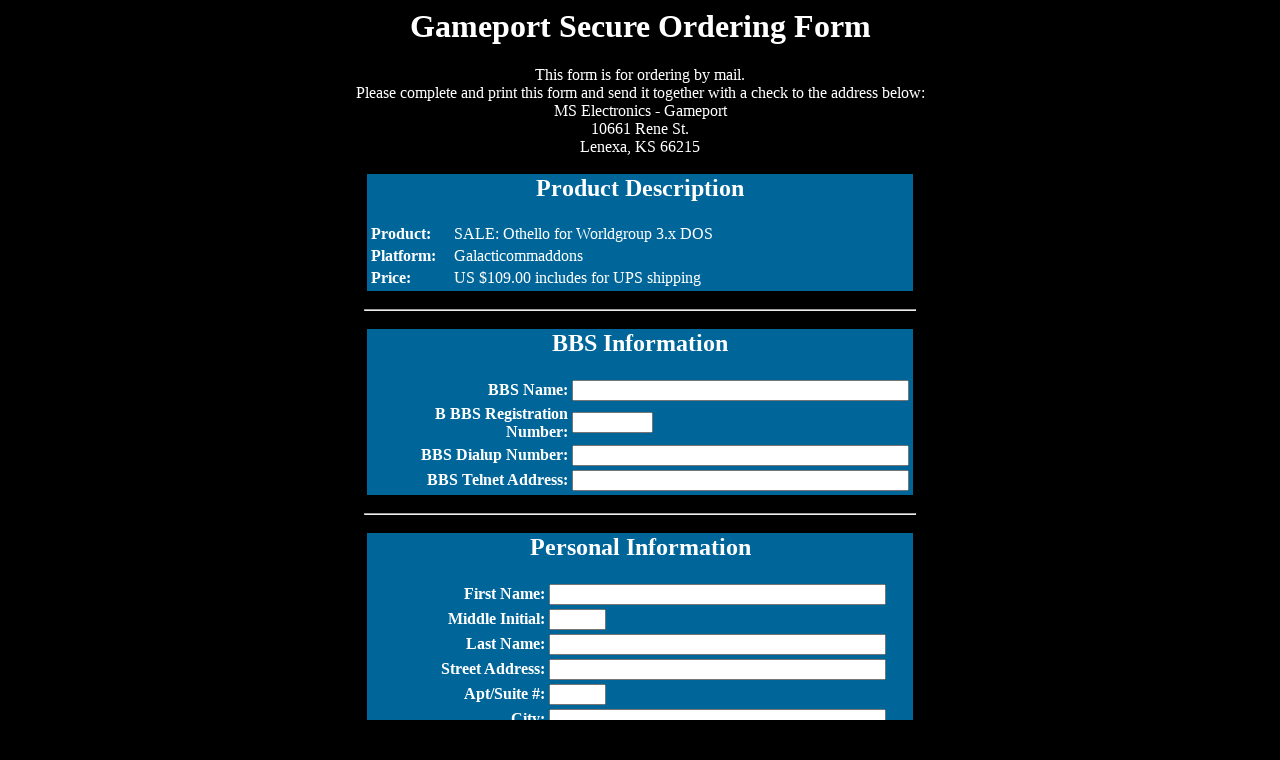

--- FILE ---
content_type: text/html; charset=ISO-8859-1
request_url: http://www.gameport.com/cgi-bin/orderform.cgi?product_id=000018a
body_size: 4799
content:
<HTML>
<HEAD><TITLE>Gameport Order Form - SALE: Othello for Worldgroup 3.x DOS</TITLE>
<SCRIPT LANGUAGE="JavaScript">var form_submitted = false;</SCRIPT>
</HEAD>
<body bgcolor=#000000 text="#FFFFFF" link="#339933" vlink="#33CCCC" alink="#990099"><CENTER><H1>Gameport Secure Ordering Form</H1></CENTER>
<CENTER>This form is for ordering by mail.<br/> Please complete and print this form and send it together with a check to the address below:<br/>MS Electronics - Gameport<br/> 10661 Rene St.<br/> Lenexa, KS  66215</CENTER>
	<P>

	<CENTER><TABLE WIDTH=550>
	<TR><TD BGCOLOR="#006699">
	<CENTER><H2>Product Description</H2></CENTER>
	<TABLE>
	<TR><TD><B>Product:</B></TD><TD WIDTH=10></TD><TD>SALE: Othello for Worldgroup 3.x DOS</TD></TR>
	<TR><TD><B>Platform:</B></TD><TD WIDTH=10></TD><TD>Galacticommaddons</TD></TR>
<TR><TD><B>Price:</B></TD><TD WIDTH=10></TD><TD>US $109.00 includes  for UPS shipping</TD></TR>
	</TABLE>
	</TD></TR>
	</TABLE></CENTER>
	<P>
	<CENTER><hr width=550></CENTER>
	<P>
	<FORM METHOD="POST" NAME="order_form"
	onSubmit="
	if (form_submitted) {
		if ((document.images)
		 || ((navigator.appCodeName == 'Mozilla')
		  && (navigator.appName == 'Netscape')
		  && (navigator.appVersion.substring(0,3) == '2.0'))) {
			alert('Your Gameport purchase is already being processed, please wait a few moments for it to complete.'); return false;
		}
	} else {
	  	form_submitted = true; return true;
	}">
<input type=hidden name=product_id value=000018a>
<CENTER><TABLE WIDTH=550>
<TR><TD BGCOLOR="#006699" ALIGN=CENTER>
<H2>BBS Information</H2>
<TABLE CELLPADDING=1 BORDER=0>
<TR><TD ALIGN=right><B>BBS Name:</B></TD><TD ALIGN=left><INPUT NAME="bbs_name" size=40 maxlength=50 VALUE="" onFocus="this.select(); window.status = 'BBS Name:'"></TD></TR>
<TR><TD ALIGN=right><B> B BBS Registration Number:</B></TD><TD ALIGN=left><INPUT NAME="bbs_registration_number" size=8 maxlength=8 VALUE="" onFocus="this.select(); window.status = 'BBS Name:'"></TD></TR>
<TR><TD ALIGN=right><B>BBS Dialup Number:</B></TD><TD ALIGN=left><INPUT NAME="bbs_dialup_number" size=40 maxlength=50 VALUE="" onFocus="this.select(); window.status = 'BBS Name:'"></TD></TR>
<TR><TD ALIGN=right><B>BBS Telnet Address:</B></TD><TD ALIGN=left><INPUT NAME="bbs_telnet_address" size=40 maxlength=50 VALUE="" onFocus="this.select(); window.status = 'BBS Name:'"></TD></TR>
</TABLE>
</TD></TR>
</TABLE></CENTER>
	<P>
	<CENTER><hr width=550></CENTER>
	<P>

	<CENTER><TABLE WIDTH=550>
	<TR><TD BGCOLOR="#006699" ALIGN=CENTER>
	<H2>Personal Information</H2>
	<TABLE cellpadding=1 border=0>
	<TR><TD ALIGN=right><B>First Name:</TD><TD ALIGN=left><INPUT NAME="first_name" size=40 maxlength=50 VALUE="" onFocus="this.select(); window.status = 'First Name:'"></TD></TR>
	<TR><TD ALIGN=right><B>Middle Initial:</TD><TD><INPUT NAME="middle_initial" size=5 maxlength=10 VALUE="" onFocus="this.select(); window.status = 'Middle Initial:'"></TD></TR>
	<TR><TD ALIGN=right><B>Last Name:</TD><TD><INPUT NAME="last_name" size=40 maxlength=50 VALUE="" onFocus="this.select(); window.status = 'Last Name:'"></TD></TR>
	<TR><TD ALIGN=right><B>Street Address:</TD><TD><INPUT NAME="address" size=40 maxlength=50 VALUE="" onFocus="this.select(); window.status = 'Street Address:';"></TD></TR>
	<TR><TD ALIGN=right><B>Apt/Suite #:</TD><TD><INPUT NAME="apt_number" size=5 maxlength=10 VALUE="" onFocus="this.select(); window.status = 'Apt/Suite #:';"></TD></TR>
	<TR><TD ALIGN=right><B>City:</TD><TD><INPUT NAME="city" size=40 maxlength=40 VALUE="" onFocus="this.select(); window.status = 'City:';"></TD></TR>
	<TR>
	<TD ALIGN=right><B>State (U.S. only):</B></TD>
	<TD><SELECT NAME="state" onFocus="window.status = 'State (U.S. Residents Only):';" onChange="document.order_form.province.selectedIndex = 0; document.order_form.country.selectedIndex=1; document.order_form.postal_code.focus();">
<OPTION VALUE="">[Choose one -- United States ONLY]
<OPTION VALUE="AL">Alabama
<OPTION VALUE="AK">Alaska
<OPTION VALUE="AZ">Arizona
<OPTION VALUE="AR">Arkansas
<OPTION VALUE="CA">California
<OPTION VALUE="CO">Colorado
<OPTION VALUE="CT">Connecticut
<OPTION VALUE="DE">Delaware
<OPTION VALUE="DC">District of Columbia
<OPTION VALUE="FL">Florida
<OPTION VALUE="GA">Georgia
<OPTION VALUE="HI">Hawaii
<OPTION VALUE="ID">Idaho
<OPTION VALUE="IL">Illinois
<OPTION VALUE="IN">Indiana
<OPTION VALUE="IA">Iowa
<OPTION VALUE="KS">Kansas
<OPTION VALUE="KY">Kentucky
<OPTION VALUE="LA">Louisiana
<OPTION VALUE="ME">Maine
<OPTION VALUE="MD">Maryland
<OPTION VALUE="MA">Massachusetts
<OPTION VALUE="MI">Michigan
<OPTION VALUE="MN">Minnesota
<OPTION VALUE="MS">Mississippi
<OPTION VALUE="MO">Missouri
<OPTION VALUE="MT">Montana
<OPTION VALUE="NE">Nebraska
<OPTION VALUE="NV">Nevada
<OPTION VALUE="NH">New Hampshire
<OPTION VALUE="NJ">New Jersey
<OPTION VALUE="NM">New Mexico
<OPTION VALUE="NY">New York
<OPTION VALUE="NC">North Carolina
<OPTION VALUE="NC">North Dakota
<OPTION VALUE="OH">Ohio
<OPTION VALUE="OK">Oklahoma
<OPTION VALUE="OR">Oregon
<OPTION VALUE="PA">Pennsylvania
<OPTION VALUE="RI">Rhode Island
<OPTION VALUE="SC">South Carolina
<OPTION VALUE="SD">South Dakota
<OPTION VALUE="TN">Tennessee
<OPTION VALUE="TX">Texas
<OPTION VALUE="UT">Utah
<OPTION VALUE="VT">Vermont
<OPTION VALUE="VA">Virginia
<OPTION VALUE="WA">Washington
<OPTION VALUE="WV">West Virginia
<OPTION VALUE="WI">Wisconsin
<OPTION VALUE="WY">Wyoming
<OPTION VALUE=""> --- 
<OPTION VALUE="AS">American Samoa
<OPTION VALUE="CZ">Canal Zone
<OPTION VALUE="FM">Federated Staes of Micronesia
<OPTION VALUE="GU">Guam
<OPTION VALUE="MH">Marshall Islands
<OPTION VALUE="CM">Northern Mariana Islands
<OPTION VALUE="PW">Palau
<OPTION VALUE="PR">Puerto Rico
<OPTION VALUE="TT">Trust Territory
<OPTION VALUE="VI">U.S. Virgin Islands
<OPTION VALUE=""> --- 
<OPTION VALUE="AE">Armed Forces Africa
<OPTION VALUE="AA">Armed Forces Americas
<OPTION VALUE="AE">Armed Forces Canada
<OPTION VALUE="AE">Armed Forces Europe
<OPTION VALUE="AE">Armed Forces Middle East
<OPTION VALUE="AP">Armed Forces Pacific
</SELECT>
</TD>
</TR>
<TR>
<TD ALIGN=right><B>Province (Canada only): </B></TD>
<TD><SELECT NAME="province" onFocus="window.status='Province (Canadian Residents Only):';" onChange="document.order_form.state.selectedIndex = 0; document.order_form.country.selectedIndex=3; document.order_form.postal_code.focus();">
<OPTION VALUE="">[Choose one -- Canada ONLY]
<OPTION VALUE="AB">Alberta
<OPTION VALUE="BC">British Columbia
<OPTION VALUE="MB">Manitoba
<OPTION VALUE="NB">New Brunswick
<OPTION VALUE="NF">Newfoundland
<OPTION VALUE="LB">Newfoundland (Labrador)
<OPTION VALUE="NT">Northwest Territories
<OPTION VALUE="NS">Nova Scotia
<OPTION VALUE="ON">Ontario
<OPTION VALUE="PE">Prince Edward Island
<OPTION VALUE="QC">Quebec
<OPTION VALUE="SK">Sakskatchewan
<OPTION VALUE="YT">Yukon

	</SELECT>
	</TD>
	</TR>
	<TR>
	<TD ALIGN=right><B>Country:</TD>
	<TD>
	<SELECT NAME="country" onFocus="window.status='Country:';" onChange="
	if (document.order_form.country.selectedIndex == 1) {
		document.order_form.province.selectedIndex = 0;
	} else if (document.order_form.country.selectedIndex == 2) {
		document.order_form.state.selectedIndex    = 0;
	} else if (document.order_form.country.selectedIndex > 2) {
		document.order_form.state.selectedIndex    = 0;
		document.order_form.province.selectedIndex = 0;
	}
	document.order_form.postal_code.focus();">

<OPTION VALUE="">[select]
<OPTION>United States (48 States)
<OPTION>United States (Alaska/Hawaii)
<OPTION>CANADA
<OPTION>UNITED KINGDOM
<OPTION>AUSTRALIA
<OPTION>NEW ZEALAND
<OPTION>JAPAN
<OPTION>SWEDEN
<OPTION>BELGIUM
<OPTION>NETHERLANDS
<OPTION>NORWAY
<OPTION>GERMANY
<OPTION>FRANCE (Incl. MONACO)
<OPTION>SINGAPORE
<OPTION>AFGHANISTAN
<OPTION>ALBANIA
<OPTION>ALGERIA
<OPTION>ANDORRA
<OPTION>ANGOLA
<OPTION>ANGUILLA
<OPTION>ANTIGUA
<OPTION>ARGENTINA
<OPTION>ARMENIA
<OPTION>ARUBA
<OPTION>AUSTRALIA
<OPTION>AUSTRIA
<OPTION>AZERBAIJAN
<OPTION>AZORES
<OPTION>BAHAMAS
<OPTION>BAHRAIN
<OPTION>BANGLADESH
<OPTION>BARBADOS
<OPTION>BARBUDA
<OPTION>BELARUS
<OPTION>BELIZE
<OPTION>BENIN
<OPTION>BERMUDA
<OPTION>BHUTAN
<OPTION>BOLIVIA
<OPTION>BOSNIA - HERZEGOVINA
<OPTION>BOTSWANA
<OPTION>BRAZIL
<OPTION>BRITISH VIRGIN ISLANDS
<OPTION>BRUNEI DARUSSALAM
<OPTION>BULGARIA
<OPTION>BURKINA FASO
<OPTION>BURMA
<OPTION>BURUNDI
<OPTION>CAMEROON
<OPTION>CAPE VERDE
<OPTION>CAYMAN ISLANDS
<OPTION>CENTRAL AFRICAN REPUBLIC
<OPTION>CHAD
<OPTION>CHILE
<OPTION>CHINA
<OPTION>COLOMBIA
<OPTION>COMOROS
<OPTION>CONGO
<OPTION>CORSICA
<OPTION>COSTA RICA
<OPTION>COTE d'IVOIRE (IVORY COAST)
<OPTION>CROATIA
<OPTION>CYPRUS
<OPTION>CZECH REPUBLIC
<OPTION>DENMARK
<OPTION>DJIBOUTI
<OPTION>DOMINICA
<OPTION>DOMINICAN REPUBLIC
<OPTION>ECUADOR
<OPTION>EGYPT
<OPTION>EL SALVADOR
<OPTION>EQUATORIAL GUINEA
<OPTION>ERITREA
<OPTION>ESTONIA
<OPTION>ETHIOPIA
<OPTION>FALKLAND ISLANDS
<OPTION>FAROE ISLANDS
<OPTION>FIJI
<OPTION>FINLAND
<OPTION>FRENCH GUIANA
<OPTION>FRENCH POLYNESIA
<OPTION>GABON
<OPTION>GAMBIA
<OPTION>GEORGIA, REPUBLIC OF
<OPTION>GHANA
<OPTION>GIBRALTAR
<OPTION>GREECE
<OPTION>GREENLAND
<OPTION>GRENADA
<OPTION>GUADELOUPE
<OPTION>GUATEMALA
<OPTION>GUINEA
<OPTION>GUINEA-BISSAU
<OPTION>GUYANA
<OPTION>HAITI
<OPTION>HONDURAS
<OPTION>HONG KONG
<OPTION>HUNGARY
<OPTION>ICELAND
<OPTION>INDIA
<OPTION>INDONESIA
<OPTION>IRAN
<OPTION>IRAQ
<OPTION>IRELAND
<OPTION>ISRAEL
<OPTION>ITALY
<OPTION>JAMAICA
<OPTION>JORDAN
<OPTION>KAZAKHSTAN
<OPTION>KENYA
<OPTION>KIRIBATI
<OPTION>KOREA, DEM. PEOPLE'S REP. (North)
<OPTION>KOREA, REPUBLIC OF (South)
<OPTION>KUWAIT
<OPTION>KYRGYZSTAN
<OPTION>LAOS
<OPTION>LATVIA
<OPTION>LEBANON
<OPTION>LESOTHO
<OPTION>LIBERIA
<OPTION>LIBYA
<OPTION>LIECHTENSTEIN
<OPTION>LITHUANIA
<OPTION>LUXEMBOURG
<OPTION>MACAO
<OPTION>MACEDONIA, REPUBLIC OF
<OPTION>MADAGASCAR
<OPTION>MADEIRA ISLANDS
<OPTION>MALAWI
<OPTION>MALAYSIA
<OPTION>MALDIVES
<OPTION>MALI
<OPTION>MALTA
<OPTION>MARTINIQUE
<OPTION>MAURITANIA
<OPTION>MAURITIUS
<OPTION>MEXICO
<OPTION>MOLDOVA
<OPTION>MONTSERRAT
<OPTION>MOROCCO
<OPTION>MOZAMBIQUE
<OPTION>NAMIBIA
<OPTION>NAURA
<OPTION>NEPAL
<OPTION>NETHERLANDS ANTILLES
<OPTION>NEVIS
<OPTION>NEW CALEDONIA
<OPTION>NICARAGUA
<OPTION>NIGER
<OPTION>NIGERIA
<OPTION>NORTHERN IRELAND
<OPTION>OMAN
<OPTION>PAKISTAN
<OPTION>PANAMA
<OPTION>PAPUA NEW GUINEA
<OPTION>PARAGUAY
<OPTION>PERU
<OPTION>PHILIPPINES
<OPTION>PITCAIRN ISLAND
<OPTION>POLAND
<OPTION>PORTUGAL
<OPTION>QATAR
<OPTION>REUNION
<OPTION>ROMANIA
<OPTION>RUSSIA
<OPTION>RWANDA
<OPTION>SAINT CHRISTOPER (ST. KITS)
<OPTION>SAINT HELENA
<OPTION>SAINT LUCIA
<OPTION>SAINT PIERRE and MIQUELON
<OPTION>SAN MARINO
<OPTION>SAINT VINCENT and the GRENADINES
<OPTION>SAUDI ARABIA
<OPTION>SENEGAL
<OPTION>SERBIA-MONTENEGRO (YUGOSLAVIA)
<OPTION>SEYCHELLES
<OPTION>SIERRA LEONE
<OPTION>SLOVAK REPUBLIC
<OPTION>SLOVENIA
<OPTION>SOLOMAN ISLANDS
<OPTION>SOMALIA
<OPTION>SOUTH AFRICA
<OPTION>SPAIN
<OPTION>SRI LANKA
<OPTION>SUDAN
<OPTION>SURINAME
<OPTION>SWAZILAND
<OPTION>SWITZERLAND
<OPTION>SYRIA
<OPTION>TAIWAN
<OPTION>TAJIKISTAN
<OPTION>TANZANIA
<OPTION>THAILAND
<OPTION>TOGO
<OPTION>TONGA
<OPTION>TRINIDAD AND TOBAGO
<OPTION>TRISTAN DA CUNHA
<OPTION>TUNISIA
<OPTION>TURKEY
<OPTION>TURKS and CAICOS ISLANDS
<OPTION>TURKMENISTAN
<OPTION>TUVALU
<OPTION>UGANDA
<OPTION>UKRAINE
<OPTION>UNITED ARAB EMIRATES
<OPTION>URUGUAY
<OPTION>UZBEKISTAN
<OPTION>VANUATU
<OPTION>VATICAN CITY
<OPTION>VENEZUELA
<OPTION>VIETNAM
<OPTION>WESTERN SAMOA
<OPTION>WALLIS and FUTUNA ISLANDS
<OPTION>YEMEN
<OPTION>ZAIRE
<OPTION>ZAMBIA
<OPTION>ZIMBABWE

	</SELECT>
	</TD>
	</TR>

	<TR><TD ALIGN=right><B>Zip/Postal Code:</TD><TD><INPUT NAME="postal_code" size=10 maxlength=10 VALUE="" onFocus="this.select(); window.status = 'Zip/Postal Code:';"></TD></TR>

	<TR><TD ALIGN=right><B>Work Phone:</TD><TD><INPUT NAME="work_phone" size=18 maxlength=18 VALUE="" onFocus="this.select(); window.status = 'Work Phone:';"> <I>US and Canada xxx-xxx-xxxx</I></TD></TR>

	<TR><TD ALIGN=right><B>Home Phone:</TD><TD><INPUT NAME="home_phone" size=18 maxlength=18 VALUE="" onFocus="this.select(); window.status = 'Home Phone:';"> <I>US and Canada xxx-xxx-xxxx</I></TD></TR>

	<TR><TD ALIGN=right><B>E-mail Address:</TD><TD><INPUT NAME="email" size=40 maxlength=45 VALUE="" onFocus="this.select(); window.status = 'E-mail Address:';"></TD></TR>

	</TABLE>
	</TD></TR>
	</TABLE></CENTER>
	<P>
	<CENTER><hr width=550></CENTER>
	<P>
<CENTER><TABLE WIDTH=550 BORDER=0>
<TR><TD BGCOLOR="#006699">
<CENTER><H2>Register Software</H2></CENTER>
<CENTER><TABLE WIDTH=500><TR><TD>
<B>Upon receipt of the amount of US $109.00, we will email you your activation code.
<BR><BR>
Details of this purchase and your activation code will be sent to you via E-mail as well.
<BR><BR>
Please make sure that your E-mail address is correct, otherwise your activation code will not reach you!
<BR><BR>
If, for some reason, you lose your activation code, please contact us and we will give it to you again.</B>
</TD></TR></TABLE></CENTER>
</FORM>
</TD></TR>
</TABLE></CENTER>

<center>
	<font color=white>
		<hr width=550>
		<a href="http://www.gameport.com">Gameport</a> &copy; 2004-2009 <a href="http://www.metrobbs.com">Metropolis</a>, Inc.<br>
		For questions or comments email: <a href="/cdn-cgi/l/email-protection#d2f2bbbcb4bd92b5b3bfb7a2bda0a6fcb1bdbf"><span class="__cf_email__" data-cfemail="137a7d757c5374727e76637c61673d707c7e">[email&#160;protected]</span></a>.
	</font>
</center>
<script data-cfasync="false" src="/cdn-cgi/scripts/5c5dd728/cloudflare-static/email-decode.min.js"></script><script defer src="https://static.cloudflareinsights.com/beacon.min.js/vcd15cbe7772f49c399c6a5babf22c1241717689176015" integrity="sha512-ZpsOmlRQV6y907TI0dKBHq9Md29nnaEIPlkf84rnaERnq6zvWvPUqr2ft8M1aS28oN72PdrCzSjY4U6VaAw1EQ==" data-cf-beacon='{"version":"2024.11.0","token":"300938f09949475bb25e1eb240e7559f","r":1,"server_timing":{"name":{"cfCacheStatus":true,"cfEdge":true,"cfExtPri":true,"cfL4":true,"cfOrigin":true,"cfSpeedBrain":true},"location_startswith":null}}' crossorigin="anonymous"></script>
</BODY></HTML>
